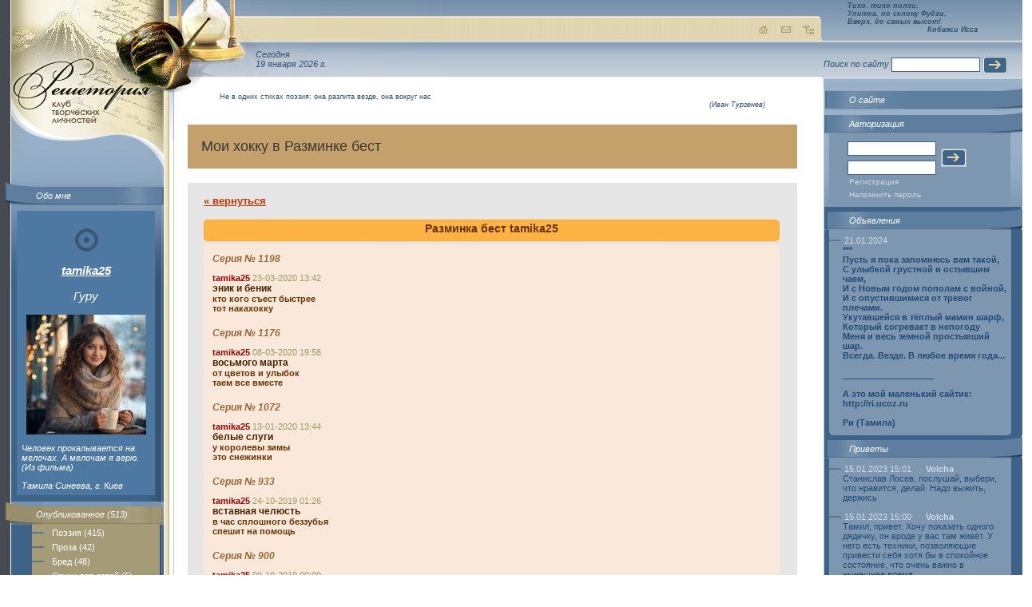

--- FILE ---
content_type: text/html; charset=windows-1251
request_url: http://www.reshetoria.ru/user/tamika25/hokku_razm_best.php
body_size: 5982
content:
<!DOCTYPE HTML PUBLIC "-//W3C//DTD HTML 4.01 Transitional//EN" "http://www.w3.org/TR/html4/loose.dtd">
<html>
<head>
<TITLE>tamika25 | Авторская страница // Решетория - Клуб творческих личностей</TITLE>
<meta http-equiv="Content-Type" content="text/html; charset=windows-1251">
<META name='keywords' http-equiv="keywords" content="решетория, стихи, проза, хокку, поэзия, литература, лирика" lang="RU-ru">
<META name='Description' content='Решетория - Клуб творческих личностей. Авторская страница пользователя tamika25. Стихи, проза, комментарии автора. Дневник, блокнот и многое другое.'>
<META name='ROBOTS' content='ALL'>
<SCRIPT language=JavaScript>
function img_window(img_name,img_tytle,img_size)
{
	imgw=window.open(img_name,"", "left=10, top=10, resizable=yes, toolbar=no, scrollbars=no, "+img_size);
	imgw.focus();
}
</SCRIPT>
<link href="http://www.reshetoria.ru/users/design/images/index.css" rel="stylesheet" type="text/css">
</head>
<body>
<table width="100%" class="table1" border="0" cellspacing="0" cellpadding="0">
<tr>
 <td class="left" width="192" valign="top">
    <table width="100%" class="table_left" border="0" cellspacing="0" cellpadding="0">
     <tr>
          <td valign="top"><a href="/"><img alt="РЕШЕТОРИЯ - Клуб Творческих Личностей" src="http://www.reshetoria.ru/users/design/images/logo.jpg" vspace="65" id="logo" width="177" border="0"></a>        <script type="text/javascript"><!--
		var pwdwn = 0;
		function openImage ( w , h , i , t ) {
		    if ( pwdwn != 0 && !pwdwn.closed && pwdwn.close ) pwdwn.close();
		    pwdwn = window.open('','ReshetoAuthorPhoto','width='+w.toString()+',height='+h.toString());
		    pwdwn.document.open();
		    pwdwn.document.writeln('<html>');
		    pwdwn.document.writeln('<head>');
		    pwdwn.document.writeln('<title>'+t+'</title>');
		    pwdwn.document.writeln('<style>');
		    pwdwn.document.writeln('.empty {}');
		    pwdwn.document.writeln('BODY { margin: 0px; padding: 0px; }');
		    pwdwn.document.writeln('</style>');
		    pwdwn.document.writeln('</head>');
		    pwdwn.document.writeln('<body>');
		    pwdwn.document.writeln('<img src="files/tamika25/photo/big/'+i+'" width="'+w.toString()+'" height="'+h.toString()+'" border="0" alt="'+t+'" title="'+t+'" />');
		    pwdwn.document.writeln('</body>');
		    pwdwn.document.writeln('</html>');
		    pwdwn.document.close();
		    return false;
		}
		//-->
		</script>
<div class="block1"><img src="http://www.reshetoria.ru/users/design/images/block1_img.jpg"><a href="about.php">Обо мне</a></div>

<div class="block_left">

  <p align="center" style="font-size: 15px;"><a style="padding: 0px; margin: 0px;" href="http://www.reshetoria.ru/user/tamika25/">  
  <img style="position:relative; left: 0px; right: 0px; top:0px; bottom: 0px; z-index:0; margin: 0px; padding: 0px;" src="http://www.reshetoria.ru/users/design/images/r_gyry.jpg" alt="Гуру" title="Гуру" >
  </a></p>
  

<p align="center" style="font-size: 15px;"><b><a href="http://www.reshetoria.ru/user/tamika25/">tamika25</a></b></p>

<p align="center" style="font-size: 15px;">Гуру</p>

<p align="center"><a href="#" onclick="return openImage(500,499,'img_20240102_235424.jpg','Тамила Синеева, г. Киев - Человек прокалывается на мелочах. А мелочам я верю.  (Из фильма)')"><img src="files/tamika25/photo/img_20240102_235424.jpg" width="150" height="150" border="0" /></a></p>
<p>Человек прокалывается на мелочах. А мелочам я верю.  (Из фильма)</p>Тамила Синеева, г. Киев</div>
        <div class="block2"><img src="http://www.reshetoria.ru/users/design/images/block2_img.jpg"><a href="index.php?idmenu=3">Опубликованное&nbsp;(513)</a>
<div class="link">
<div><a href="index.php?idmenu=10">Поэзия&nbsp;(415)</a> <a href="index.php?idmenu=11">Проза&nbsp;(42)</a> <a href="index.php?idmenu=68">Бред&nbsp;(48)</a> <a href="index.php?idmenu=107">Стихи для детей&nbsp;(5)</a> <a href="index.php?idmenu=44">Конкурс «Соловей и роза»&nbsp;(3)</a> </div>
</div></div>
        
<div class="block3"> <img src="http://www.reshetoria.ru/users/design/images/block3_img.jpg"><a href="tofrom.php">Комментарии&nbsp;(4295)</a>
<div class="link"><div><a href="from.php">Комментарии к моим произведениям&nbsp;(2242)</a> <a href="to.php">Мои комментарии&nbsp;(2053)</a></div></div></div>        <div class="block4"> <img src="http://www.reshetoria.ru/users/design/images/block4_img.jpg"><a href="elite.php">Избранное&nbsp;(1968)</a>
<div class="link"><div></div></div>
</div>        <div class="block5"> <img src="http://www.reshetoria.ru/users/design/images/block5_img.jpg"><a href="gallery.php">Альбом&nbsp;(78)</a>
<div class="link">
<div>
<a href='gallery.php?gallery=raznoe'>Разное&nbsp;(48)</a><a href='gallery.php?gallery=foto'>Фото&nbsp;(5)</a><a href='gallery.php?gallery=portret'>Портрет&nbsp;(15)</a><a href='gallery.php?gallery=risunki'>Рисунки&nbsp;(10)</a></div>
</div>
</div>        
                        
                
        <br><br><div class="block_left"><center>
<!--LiveInternet counter--><script type="text/javascript">document.write("<a href='http://www.liveinternet.ru/click' target=_blank><img src='http://counter.yadro.ru/hit?t22.18;r" + escape(document.referrer) + ((typeof(screen)=="undefined")?"":";s"+screen.width+"*"+screen.height+"*"+(screen.colorDepth?screen.colorDepth:screen.pixelDepth)) + ";u" + escape(document.URL) + ";" + Math.random() + "' border=0 width=88 height=31 alt='' title='LiveInternet: показано число просмотров за 24 часа, посетителей за 24 часа и за сегодня'></a>")</script><!--/LiveInternet-->
</center></div></td>
        </tr>
    </table>
</td>
<td class="center" valign="top">
    <div id="ulitka" ><img src="http://www.reshetoria.ru/users/design/images/ulitka.png"style="filter:progid:DXImageTransform.Microsoft.AlphaImageLoader(src=http://www.reshetoria.ru/users/design/images/ulitka.png);  width:expression(1); height:expression(1);"></div>
        <table  class="table_center_bg" width="100%" border="0" cellspacing="0" cellpadding="0">
        <tr>
        <td class="table_center_bg1" valign="top">
            <div class="top"><img src="http://www.reshetoria.ru/users/design/images/top_center.jpg" id="img1">
                <div align="right"><a href="/"><img src="http://www.reshetoria.ru/users/design/images/home.gif" alt="На главную"></a><a href="/o_sayte/nasvyazi/"><img alt="Обратная связь" src="http://www.reshetoria.ru/users/design/images/mail.gif" hspace="10"></a><a href="/map.php"><img src="http://www.reshetoria.ru/users/design/images/map.gif" alt="Карта сайта"></a></div>
            </div>
            <div class="time">Сегодня<br>19 января 2026&nbsp;г.</div>
            <div class="content"><img src="http://www.reshetoria.ru/users/design/images/content_bg.gif" id="ugol1"> <img src="http://www.reshetoria.ru/users/design/images/content_right.gif" id="ugol2"></div>
        </td>
        </tr>
        </table>
        <div class="text">
            <blockquote class="top_zitata"><p>Не в одних стихах поэзия: она разлита везде, она вокруг нас</p><address>(Иван Тургенев)</address></blockquote>
            
<!--
<p><b>Внимание!</b> Бета-версия авторских страничек.<br>Все выявленные новые замечания в работе сайта оставляйте <a href="http://www.reshetoria.ru/user/texnik/guest.php">Технику&nbsp;в&nbsp;приветах</a> или <a href="http://www.reshetoria.ru/o_sayte/nasvyazi/">Администратору&nbsp;сайта</a>.<br>
<center>Творческих&nbsp;успехов!</center><br>
</p>
<br><br>
-->
<div style="background-color: #C4A16B;">
<p class="title1" style="padding: 17px;">Мои хокку в Разминке бест</p>
</div>
<div style="background-color: #E6E6E6;">
    
<br><div style="padding-left: 20px;"><a href="hokku.php" style="font-weight: bold; color: #CC3300;">« вернуться</a></div><br>    


<table width="763" cellpadding="0" cellspacing="0" border="0"><tr>
<td width="20" valign="top">&nbsp;</td>
<td width="721" valign="top">
    
    
    <div class="c_bl1_cap_best"><div class="cap_cnt">Разминка бест tamika25</div></div>
    <div class="cbg"><img src="http://www.reshetoria.ru/users/design/img/zero.gif" width="173" height="3" class="bimg"></div>
</td>
<td valign="top">&nbsp;</td>
</tr></table>

<table width="763" cellpadding="0" cellspacing="0" border="0"><tr>
<td width="20" valign="top">&nbsp;</td>
<td width="721" valign="top" bgcolor="#FAE9DA">

    <div class="col_cent_padd">
    <div class="col_cent_txt">
    <div style="padding-top: 5px;">
                    <div class="col_txt_cap" style="padding-bottom: 11px;">Серия № 1198</div>
            <div class="bnic">tamika25 <font>23-03-2020 13:42</font></div>
            <div class="bcap">эник и беник</div>
            <div>кто кого съест быстрее</div>
            <div>тот накахокку</div>
                            <div><img src="http://www.reshetoria.ru/users/design/img/zero.gif" width="1" height="18" class="bimg"></div>
                            <div class="col_txt_cap" style="padding-bottom: 11px;">Серия № 1176</div>
            <div class="bnic">tamika25 <font>08-03-2020 19:58</font></div>
            <div class="bcap">восьмого марта</div>
            <div>от цветов и улыбок</div>
            <div>таем все вместе</div>
                            <div><img src="http://www.reshetoria.ru/users/design/img/zero.gif" width="1" height="18" class="bimg"></div>
                            <div class="col_txt_cap" style="padding-bottom: 11px;">Серия № 1072</div>
            <div class="bnic">tamika25 <font>13-01-2020 13:44</font></div>
            <div class="bcap">белые слуги</div>
            <div>у королевы зимы</div>
            <div>это снежинки</div>
                            <div><img src="http://www.reshetoria.ru/users/design/img/zero.gif" width="1" height="18" class="bimg"></div>
                            <div class="col_txt_cap" style="padding-bottom: 11px;">Серия № 933</div>
            <div class="bnic">tamika25 <font>24-10-2019 01:26</font></div>
            <div class="bcap">вставная челюсть</div>
            <div>в час сплошного беззубья</div>
            <div>спешит на помощь</div>
                            <div><img src="http://www.reshetoria.ru/users/design/img/zero.gif" width="1" height="18" class="bimg"></div>
                            <div class="col_txt_cap" style="padding-bottom: 11px;">Серия № 900</div>
            <div class="bnic">tamika25 <font>09-10-2019 00:09</font></div>
            <div class="bcap">спать не ложиться</div>
            <div>фонарям и деревьям</div>
            <div>выпала участь</div>
                            <div><img src="http://www.reshetoria.ru/users/design/img/zero.gif" width="1" height="18" class="bimg"></div>
                            <div class="col_txt_cap" style="padding-bottom: 11px;">Серия № 368</div>
            <div class="bnic">tamika25 <font>16-01-2015 04:04</font></div>
            <div class="bcap">так и женился</div>
            <div>чтобы никто не узнал</div>
            <div>в маске и в кедах</div>
                            <div><img src="http://www.reshetoria.ru/users/design/img/zero.gif" width="1" height="18" class="bimg"></div>
                            <div class="col_txt_cap" style="padding-bottom: 11px;">Серия № 352</div>
            <div class="bnic">tamika25 <font>14-11-2012 19:16</font></div>
            <div class="bcap">привкус разлуки</div>
            <div>в словах твоих ласковых</div>
            <div>осенний холод</div>
            
        <div><img src="http://www.reshetoria.ru/users/design/img/zero.gif" width="1" height="6" class="bimg"></div>

    </div>
    </div>
    </div>
    
</td>
<td valign="top">&nbsp;</td>
</tr></table>




</div>    
            </div>
</td>
<td class="right" width="249" valign="top"><table  class="table_right_bg" width="249" border="0" cellspacing="0" cellpadding="0">
        <tr>
          <td valign="top"><div class="top_hokku"><div><i>Тихо, тихо ползи,<br>Улитка, по склону Фудзи,<br>Вверх, до самых высот!</i></div>
<div class="top_hokku_auth"><i>Кобаяси Исса</i></div></div><form class="form" action="" method="get">
Поиск по сайту
<input class="inp1" name="" type="text">
<input align="absmiddle" name="" type="image" src="http://www.reshetoria.ru/users/design/images/button.gif">
</form>		  
            <div class="right_block1"><img src="http://www.reshetoria.ru/users/design/images/right_block1_img_r.jpg" width="46" height="29"><a href="/o_sayte/">О сайте</a></div>


<div class="right_block2"><img src="http://www.reshetoria.ru/users/design/images/right_block2_img_r.gif" width="46" height="29"><span>Авторизация</span>
<div class="link">
                <div>
                  <form action="/index.php" method="post">
                    <table class="login" width="145" border="0" cellspacing="0" cellpadding="3">
                      <tr>
                        <td><input class="inp1" name="in_auth_login" type="text" value=""></td>
                        <td rowspan="2"><input align="absmiddle" type="image" src="http://www.reshetoria.ru/users/design/images/button.gif"></td>
                      </tr>
                      <tr>
                        <td><input class="inp1" name="in_auth_passwd" type="Password"></td>
                      </tr>
                    </table>
<a href="/auth.php">Регистрация</a>
<a href="/auth.php?remeind=1">Напомнить пароль</a>
<input type="Hidden" name="in_auth_clients" value="1">
<input type="hidden" name="pgautor" value="" />
                  </form>
                </div>
</div></div>


<div class="right_block4"><img src="http://www.reshetoria.ru/users/design/images/right_block4_img_r.gif" width="46" height="29"><a href="note.php">Объявления</a><div class="link"><div><dl>
<dt>21.01.2024</dt><dd>***<br/>Пусть я пока запомнюсь вам такой,<br/>С улыбкой грустной и остывшим чаем,<br/>И с Новым годом пополам с войной,<br/>И с опустившимися от тревог плечами.<br/>Укутавшейся в тёплый мамин шарф,<br/>Который согревает в непогоду<br/>Меня и весь земной простывший шар.<br/>Всегда. Везде. В любое время года...<br/><br/>___________________<br/><br/>А это мой маленький сайтик: <br/>http://ri.ucoz.ru<br/><br/>Ри (Тамила)</dd></dl></div></div></div>


<div class="right_block7"><img src="http://www.reshetoria.ru/users/design/images/right_block4_img_r.gif" width="46" height="29"><a href="guest.php">Приветы</a><div class="link"><div><dl>
<dt>15.01.2023 15:01&nbsp;<b><a href='http://www.reshetoria.ru/user/Volcha/' target='_blank'>Volcha</b></a></dt><dd>Станислав Лосев, послушай, выбери, что нравится, делай. Надо выжить, держись<br><br></dd><dt>15.01.2023 15:00&nbsp;<b><a href='http://www.reshetoria.ru/user/Volcha/' target='_blank'>Volcha</b></a></dt><dd>Тамил, привет. Хочу показать одного дядечку, он вроде у вас там живёт. У него есть техники, позволяющие привести себя хотя бы в спокойное состояние, что очень важно в нынешнее время https://www.youtube.com/@user-tu3tn1ni3b<br><br></dd><dt>04.06.2020 13:05&nbsp;<b><a href='http://www.reshetoria.ru/user/c310/' target='_blank'>c310</b></a></dt><dd>Привет! Ожидаем картинку для Юмор-студии от победителя )))<br><br></dd><dt>17.04.2020 16:31&nbsp;<b><a href='http://www.reshetoria.ru/user/marko/' target='_blank'>marko</b></a></dt><dd>В Юмор-студии (зелененькая баннер внизу правой колоночки) по случаю Международнова дня поэзии хокку открыта конкурсная серия на тему Чувство локтя. С призом. Желающие еще успеют.<br><br></dd><dt>27.03.2020 03:31&nbsp;<b><a href='http://www.reshetoria.ru/user/TheTrumpeter/' target='_blank'>TheTrumpeter</b></a></dt><dd>Уважаемые г. редакторы. Позвольте спросить. Если бы вашему (мне всё меньше хочется называть его своим) сайту оказал честь своим присутствием Евгений Сатановский и повторил бы то, что в своей ярости благородной сказал я, скажите мне, люто бесящаееся от своей никомуненужности недопоэтессо оле тоже дало бы ему двенадцать часов на удаление мнения, угрожая ему, ли сайтом всё-таки не распоряжаются недопоэтессы и прямо рьяные до хорькового аромата защитницы врагов моей страны?<br><br></dd><dt>27.03.2020 02:07&nbsp;<b><a href='http://www.reshetoria.ru/user/TheTrumpeter/' target='_blank'>TheTrumpeter</b></a></dt><dd>Если через любое время моя последняя  публикация будет удалена с сайта, я буду вынужден покинуть сайт, покинуть, считая его притоном русофобской проамериканской, мягко говоря, пакости. Может быть, уйду не один. Оставив оставшихся пересчитывать зелёные сребренники и  молиться на крышечку от кока-колы. Тоже даю время на раздумия - администрации сайта - те же двенадцать часов.<br><br></dd><dt>29.02.2020 18:12&nbsp;<b><a href='http://www.reshetoria.ru/user/Limerika/' target='_blank'>Limerika</b></a></dt><dd>Зая славная, несуразная, но такая лапочка!<br><br></dd><dt>08.02.2020 10:28&nbsp;<b><a href='http://www.reshetoria.ru/user/c310/' target='_blank'>c310</b></a></dt><dd>Поздравляю с победой! Картинку в Юмор-студию, пожалуйста ))<br><br></dd><dt>03.02.2020 17:05&nbsp;<b><a href='http://www.reshetoria.ru/user/mitro/' target='_blank'>mitro</b></a></dt><dd>Привет, подруга. Там, ты не знаешь кто средь Решета у нас из Израеля?<br><br></dd><dt>05.01.2019 02:19&nbsp;<b><a href='http://www.reshetoria.ru/user/Cherry/' target='_blank'>Cherry</b></a></dt><dd>выздоравливай, дорогая. счастья тебе в новом году<br><br></dd></dl></div></div></div>
  

        </tr>
      </table></td>
  </tr>
  <tr>
    <td colspan="3" class="footer" valign="bottom"><table width="100%" border="0" cellpadding="0">
  <tr><td width="20"></td>
    <td width="200"><!-- banner1 --></td>
    <td>&nbsp;</td>
    <td width="250"><!-- banner2 --></td>
  </tr>
</table>
<div class="bottom"><img id="b1" src="http://www.reshetoria.ru/users/design/images/b-l-t.gif"><img id="b2" src="http://www.reshetoria.ru/users/design/images/b-r-t.gif"><img id="b3" src="http://www.reshetoria.ru/users/design/images/b-l-b.gif"><img id="b4" src="http://www.reshetoria.ru/users/design/images/b-r-b.gif"></div><table class="table_bottom" width="100%" border="0" cellspacing="0" cellpadding="0">
  <tr>
    <td valign="top">
    <div>При полном или частичном использовании материалов гиперссылка на <a href="http://www.reshetoria.ru/">«Reshetoria.ru»</a> обязательна.<br />По всем возникающим вопросам пишите <a href="/o_sayte/nasvyazi/">администратору</a>.    </div>
    </td>
    <td valign="top" align="right" width="220">Дизайн: Юлия Кривицкая</td>
  </tr>
</table>
</td>
  </tr>
</table>
</body>
</html>
